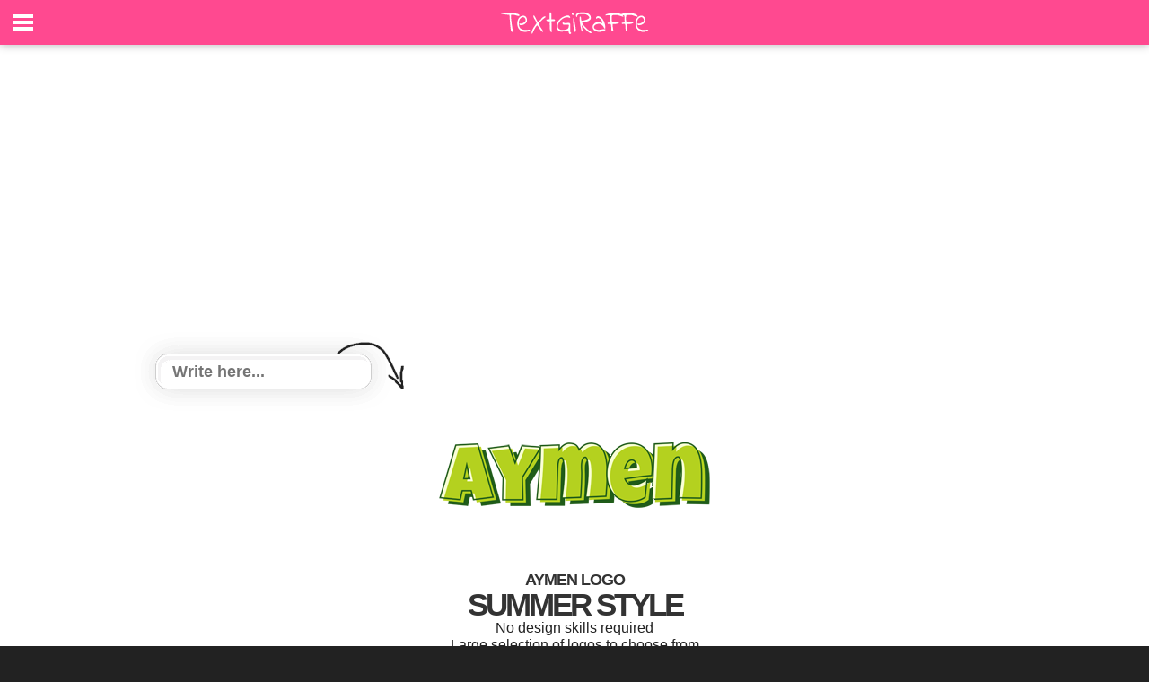

--- FILE ---
content_type: text/html; charset=utf-8
request_url: https://www.google.com/recaptcha/api2/aframe
body_size: 266
content:
<!DOCTYPE HTML><html><head><meta http-equiv="content-type" content="text/html; charset=UTF-8"></head><body><script nonce="Oo-YlcA8yd9RVh1Rrp7GwA">/** Anti-fraud and anti-abuse applications only. See google.com/recaptcha */ try{var clients={'sodar':'https://pagead2.googlesyndication.com/pagead/sodar?'};window.addEventListener("message",function(a){try{if(a.source===window.parent){var b=JSON.parse(a.data);var c=clients[b['id']];if(c){var d=document.createElement('img');d.src=c+b['params']+'&rc='+(localStorage.getItem("rc::a")?sessionStorage.getItem("rc::b"):"");window.document.body.appendChild(d);sessionStorage.setItem("rc::e",parseInt(sessionStorage.getItem("rc::e")||0)+1);localStorage.setItem("rc::h",'1769150677525');}}}catch(b){}});window.parent.postMessage("_grecaptcha_ready", "*");}catch(b){}</script></body></html>